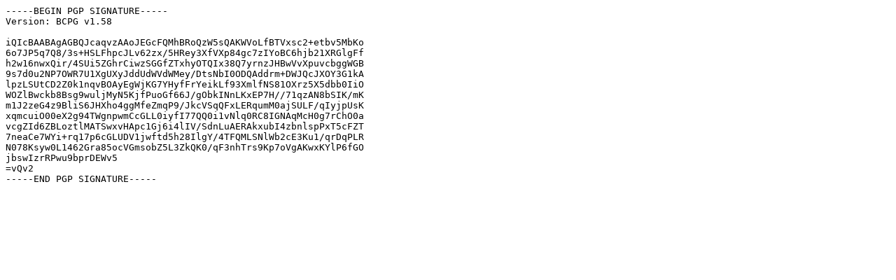

--- FILE ---
content_type: text/plain
request_url: https://packages.confluent.io/maven/org/apache/kafka/kafka-streams-scala_2.12/2.1.1-cp1/kafka-streams-scala_2.12-2.1.1-cp1-test-sources.jar.asc
body_size: 668
content:
-----BEGIN PGP SIGNATURE-----
Version: BCPG v1.58

iQIcBAABAgAGBQJcaqvzAAoJEGcFQMhBRoQzW5sQAKWVoLfBTVxsc2+etbv5MbKo
6o7JP5q7Q8/3s+HSLFhpcJLv62zx/5HRey3XfVXp84gc7zIYoBC6hjb21XRGlgFf
h2w16nwxQir/4SUi5ZGhrCiwzSGGfZTxhyOTQIx38Q7yrnzJHBwVvXpuvcbggWGB
9s7d0u2NP7OWR7U1XgUXyJddUdWVdWMey/DtsNbI0ODQAddrm+DWJQcJXOY3G1kA
lpzLSUtCD2Z0k1nqvBOAyEgWjKG7YHyfFrYeikLf93XmlfNS81OXrz5X5dbb0IiO
WOZlBwckb8Bsg9wuljMyN5KjfPuoGf66J/gObkINnLKxEP7H//71qzAN8bSIK/mK
m1J2zeG4z9BliS6JHXho4ggMfeZmqP9/JkcVSqQFxLERqumM0ajSULF/qIyjpUsK
xqmcuiO00eX2g94TWgnpwmCcGLL0iyfI77QQ0i1vNlq0RC8IGNAqMcH0g7rChO0a
vcgZId6ZBLoztlMATSwxvHApc1Gj6i4lIV/SdnLuAERAkxubI4zbnlspPxT5cFZT
7neaCe7WYi+rq17p6cGLUDV1jwftd5h28IlgY/4TFQMLSNlWb2cE3Ku1/qrDqPLR
N078Ksyw0L1462Gra85ocVGmsobZ5L3ZkQK0/qF3nhTrs9Kp7oVgAKwxKYlP6fGO
jbswIzrRPwu9bprDEWv5
=vQv2
-----END PGP SIGNATURE-----
